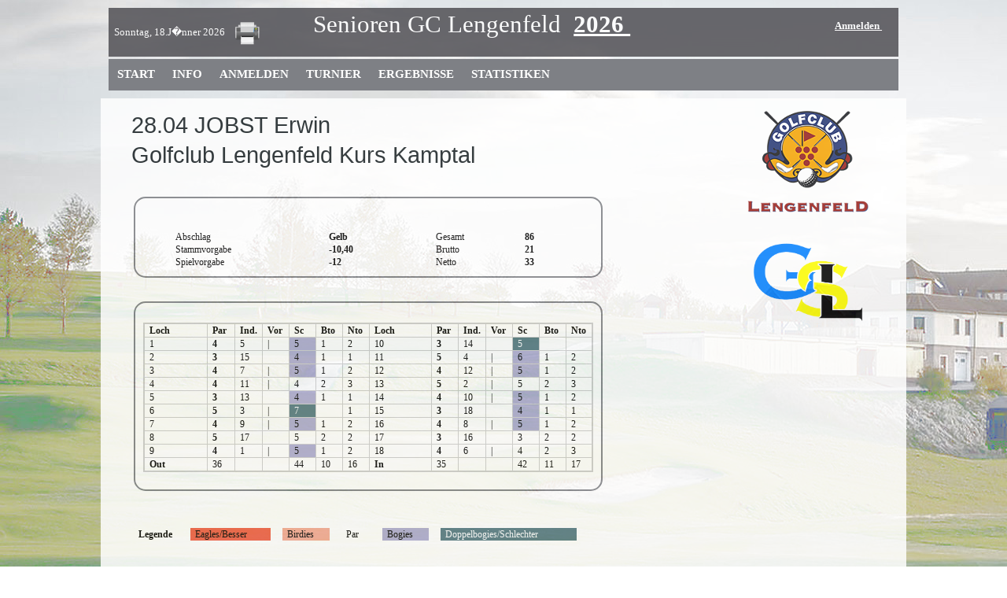

--- FILE ---
content_type: text/html; iso-8859-1
request_url: https://www.senioren-gcl.at/ergebnis.php?showplayer=74&showplatz=320&showkurs=0&showdate=20230428
body_size: 11730
content:
<!doctype html>
<html lang="de">
<meta charset="UTF8">
<head>
<title>Resultate</title>
<!-- <header>Expires: Sun, 18 Jan 2026 20:26:13 GMT </header> -->
<meta name="description" content="Golf Senioren Lengenfeld"/>
<meta name="author" content="W.K.Lamberger"/>
<!-- mobile viewport optimisation -->
<meta name="viewport" content="width=device-width, initial-scale=1.0">
<link rel="shortcut icon" href="./bilder/ico/logo320.ico">	
<!-- stylesheets -->
<link rel="stylesheet" href="css/central.css" type="text/css"/>
<link rel="stylesheet" href="css/own.css" type="text/css"/>
<link rel="stylesheet" href="css/bootstrap.min.css" type="text/css"/>
<!-- java -->
<script src="lib/jquery-1.11.2.min.js" type="text/javascript"></script>
<script src="lib/bootstrap.min.js" type="text/javascript"></script>
<script>
window.onscroll = function()
  {if( window.XMLHttpRequest ) {if (document.documentElement.scrollTop > 75 || self.pageYOffset > 75) {$('#rechts_fix').css('display','block');} else if (document.documentElement.scrollTop < 75 || self.pageYOffset < 75) {$('#rechts_fix').css('display','none');}}}
</script>
<!--[if lte IE 7]>
<link rel="stylesheet" href="yaml/core/iehacks.min.css" type="text/css"/>
<![endif]--><!--[if lte IE 7]>
	<link href="./yaml/core/iehacks.css" rel="stylesheet" type="text/css" />
	<![endif]-->
<!--[if lt IE 9]>
	<script src="./yaml/lib/html5shiv/html5shiv.js"></script>
	<![endif]-->
<body id="bg-gradient">
	
<div id="rechts_fix">
<a href="#top"><img src="bilder/symbol/top.png" title="Top"></img></a>
</div>
<ul class="ym-skiplinks">
<li>
<a class="ym-skip" href="#nav">Skip to navigation (Press Enter)</a>
</li>
<li>
<a class="ym-skip" href="#main">Skip to main content (Press Enter)</a>
</li>
</ul>
<div class="ym-wrapper">
<div class="ym-wbox">
<header class="transparent">
<a id="top"></a>
<div class="ym-grid ym-white ym-noprint">
	<div class="ym-g30 ym-gl ym-relativ">
	<div class="ym-gbox" >
		<div>
		<br />
&nbsp;&nbsp;Sonntag, 18.J�nner 2026		
		&nbsp;&nbsp;
		<a href="javascript:window.print()"><img src="./bilder/symbol/Printer-64.png" width="32" title="Seite drucken" align="middle" /></a><br />
		</div>
	</div>
	</div>
	<div class="ym-g50 ym-gl center">
		<h9>Senioren GC Lengenfeld&nbsp;
	<a href="setyear.php" title="Auswahl Turnierjahr">2026&nbsp;</a></h9>
<!-- 	<div id="slideshow">
			<img class="start" src="bilder/start_001.jpg" height="201" width="560" />
		</div>
 -->		</div>
	<div class="ym-g20 ym-gr">
	<div class="ym-gbox" align="right">
	<div align="right" class="nolink">
		<br />		
<!-- 	<a href="./user_id.php">Anmelden</a>  -->			
<a href="user_id.php?ret=/ergebnis.php?showplayer=74�showplatz=320�showkurs=0�showdate=20230428">Anmelden&nbsp;</a>				 
	</div>
	</div>
	</div>	
</div></header>
<!-- nav id="nav" -->
<nav>
	<div class="container-nav">
		<div>
			<ul id="nav" class="dropdown dropdown-horizontal">
				<li><a href="index.php">Start</a></li>
				<li><a href="news.php" class="dir">Info</a>
					<ul>
						<li><a href="news.php">News</a></li>
						<li><a href="bestimmungen.php" class="dir">Bestimmungen</a>
							<ul>
								<li><a href="bestimmungen.php">Intern</a></li>
								<li><a href="best_lochspiel.php">Matchplay</a></li>
								<li><a href="best_gsl.php">GSL-NOE</a></li>
							</ul>
						<li><a href="captain.php">Funktionen &nbsp;</a></li>
<!--  					<li><a href="poll_auswahl.php">Umfragen</a></li>	 -->
						<li><a href="impressum.php">Impressum&nbsp;</a></li>

					</ul>
				<li><a href="./anmeldung.php" class="dir">Anmelden</a>
					<ul>
						<li><a href="./turnierplan.php?a">Intern&nbsp;&nbsp;&nbsp;&nbsp;&nbsp;&nbsp;</a></li>
						<li><a href="./anmelden_gsl.php">GSL-NOE&nbsp;&nbsp;&nbsp;</a></li>
						<li><a href="./spielvorgabe.php">Vorgaberechner</a></li>
						<li><a href="./aendern.php">&Auml;ndern Kennwort</a></li>
					</ul>
				</li>
				<li><a href="./turnierplan.php" class="dir">Turnier</a>
					<ul>
						<li><a href="./turnierplan.php">Turnierplan intern</a></li>
						<li><a href="./turnierplan_gsl.php">Turnierplan GSL</a></li>
						<li><a href="./turnierplan.php?s">Startzeit</a></li>
						<li><a href="./golfer.php">Golfer</a></li>
<!-- 					<li><a href="./vorgabeklasse.php">Vorgabeklasse</a></li>	 -->
						<li><a href="./gsl_zuordnung.php">GSL Teilnehmer</a></li>
						<li><a href="./googlemaps.php">Routenplaner</a></li>
						<li><a href="./setyear.php">Archiv</a></li>
					</ul>
				</li>
				<li><a href="./turnierplan.php?e" class="dir">Ergebnisse</a>
					<ul>
						<li><a href="./turnierplan.php?e">Turniere&nbsp;&nbsp;&nbsp;&nbsp;&nbsp;&nbsp;&nbsp;&nbsp;&nbsp;</a></li>
						<li><a href="./sieger.php">Tagessieger</a></li>
<!-- 					<li class="empty">Gesamtwertung</li>	-->
						<li><a href="./300er.php">Gesamtwertung</a></li>
					</ul>
				</li>
				<li><a href="./statistik.php" class="dir">Statistiken</a>
					<ul>
						<li><a href="./statistik.php">Allgemein</a></li>
						<li><a href="./statplatz.php">Platz</a></li>
						<li><a href="./statistikspieler.php">Spieler</a></li>
					</ul>
				</li>
			</ul>
		</div>				
	</div>
		
	</div>
</nav><!-- /nav -->
<div class="ym-column transparent">
  <div class="ym-col1">
    <div class="ym-cbox">
      <h2>28.04 JOBST Erwin<br />Golfclub Lengenfeld Kurs Kamptal</h2>
<br />

<div class="ym-grid">
	<div class="ym-g10 ym-gl">
	&nbsp;
	</div>
	<div class="ym-g80 ym-gl">
	<div class="ym-border">
	<table style="font-size: 0.9em;" class="nobordertable narrow">
		<tr>
			<td>&nbsp;</td>
			<td>&nbsp;</td>
			<td>&nbsp;
			
			</td>
			<td>
				</td>	
			<td>&nbsp;</td>
			<td>&nbsp;</td>
			<td>&nbsp;</td>
		</tr>
		<tr>
			<td>&nbsp;</td>
			<td>Abschlag</td>
			<td><b>Gelb</b></td>
			<td>&nbsp;</td>
			<td>Gesamt</td>
			<td align="right"><b>86</b></td>
			<td>&nbsp;</td>
		</tr>
		<tr>
			<td>&nbsp;</td>	
			<td>Stammvorgabe</td>
			<td><b>-10,40</b></td>
			<td>&nbsp;</td>
			<td>Brutto</td>
			<td align="right"><b>21</b></td>
			<td>&nbsp;</td>		
		</tr>
		<tr>
			<td>&nbsp;</td>
			<td>Spielvorgabe</td>
			<td><b>-12</b></td>
			<td>&nbsp;</td>
			<td>Netto </td>
			<td align="right"><b>33</b></td>
			<td>&nbsp;</td>
		</tr>
	</table>
	</div>
	<br />
<!--     ende erste box              -->
<div class="ym-border">
<br />
<table style="font-size: 0.9em;" class="bordertable narrow">
	<tr>
		<td width="14%"><b>Loch</b></td>
		<td width="6%"><b>Par</b></td>
		<td width="6%"><b>Ind.</b></td>
		<td width="6%"><b>Vor</b></td>
		<td width="6%"><b>Sc</b></td>
		<td width="6%"><b>Bto</b></td>
		<td width="6%"><b>Nto</b></td>
		
		<td width="14%"><b>Loch</b></td>
		<td width="6%"><b>Par</b></td>
		<td width="6%"><b>Ind.</b></td>
		<td width="6%"><b>Vor</b></td>
		<td width="6%"><b>Sc</b></td>
		<td width="6%"><b>Bto</b></td>
		<td width="6%"><b>Nto</b></td>
		
	</tr>
		<tr align="center">
			<td>1</td>
			<td><b>4</b></td>
			<td>5</td>
			<td>|</td>
			<td class="hole1">5</td>
			<td class="brutto">1</td>
			<td>2</td>
			
			<td>10</td>
			<td><b>3</b></td>
			<td>14</td>
			<td> </td>
			<td class="hole2">5</td>
			<td class="brutto">&nbsp;</td>
			<td>&nbsp; </td>
			
		</tr>
		<tr align="center">
			<td>2</td>
			<td><b>3</b></td>
			<td>15</td>
			<td> </td>
			<td class="hole1">4</td>
			<td class="brutto">1</td>
			<td>1</td>
			
			<td>11</td>
			<td><b>5</b></td>
			<td>4</td>
			<td>|</td>
			<td class="hole1">6</td>
			<td class="brutto">1</td>
			<td>2</td>
			
		</tr>
		<tr align="center">
			<td>3</td>
			<td><b>4</b></td>
			<td>7</td>
			<td>|</td>
			<td class="hole1">5</td>
			<td class="brutto">1</td>
			<td>2</td>
			
			<td>12</td>
			<td><b>4</b></td>
			<td>12</td>
			<td>|</td>
			<td class="hole1">5</td>
			<td class="brutto">1</td>
			<td>2</td>
			
		</tr>
		<tr align="center">
			<td>4</td>
			<td><b>4</b></td>
			<td>11</td>
			<td>|</td>
			<td class="hole0">4</td>
			<td class="brutto">2</td>
			<td>3</td>
			
			<td>13</td>
			<td><b>5</b></td>
			<td>2</td>
			<td>|</td>
			<td class="hole0">5</td>
			<td class="brutto">2</td>
			<td>3</td>
			
		</tr>
		<tr align="center">
			<td>5</td>
			<td><b>3</b></td>
			<td>13</td>
			<td> </td>
			<td class="hole1">4</td>
			<td class="brutto">1</td>
			<td>1</td>
			
			<td>14</td>
			<td><b>4</b></td>
			<td>10</td>
			<td>|</td>
			<td class="hole1">5</td>
			<td class="brutto">1</td>
			<td>2</td>
			
		</tr>
		<tr align="center">
			<td>6</td>
			<td><b>5</b></td>
			<td>3</td>
			<td>|</td>
			<td class="hole2">7</td>
			<td class="brutto">&nbsp;</td>
			<td>1</td>
			
			<td>15</td>
			<td><b>3</b></td>
			<td>18</td>
			<td> </td>
			<td class="hole1">4</td>
			<td class="brutto">1</td>
			<td>1</td>
			
		</tr>
		<tr align="center">
			<td>7</td>
			<td><b>4</b></td>
			<td>9</td>
			<td>|</td>
			<td class="hole1">5</td>
			<td class="brutto">1</td>
			<td>2</td>
			
			<td>16</td>
			<td><b>4</b></td>
			<td>8</td>
			<td>|</td>
			<td class="hole1">5</td>
			<td class="brutto">1</td>
			<td>2</td>
			
		</tr>
		<tr align="center">
			<td>8</td>
			<td><b>5</b></td>
			<td>17</td>
			<td> </td>
			<td class="hole0">5</td>
			<td class="brutto">2</td>
			<td>2</td>
			
			<td>17</td>
			<td><b>3</b></td>
			<td>16</td>
			<td> </td>
			<td class="hole0">3</td>
			<td class="brutto">2</td>
			<td>2</td>
			
		</tr>
		<tr align="center">
			<td>9</td>
			<td><b>4</b></td>
			<td>1</td>
			<td>|</td>
			<td class="hole1">5</td>
			<td class="brutto">1</td>
			<td>2</td>
			
			<td>18</td>
			<td><b>4</b></td>
			<td>6</td>
			<td>|</td>
			<td class="hole0">4</td>
			<td class="brutto">2</td>
			<td>3</td>
			
		</tr>
	
	<tr align="center">
		<td><b>Out</b></td><td>36</td><td></td><td></td><td>44</td><td>10</td><td>16</td>		
		<td><b> In</b></td><td>35</td><td></td><td></td><td>42</td><td>11</td><td>17</td>		</tr>
</table>
</div>

<br />
	
<table class="nobordertable narrow">
	<tr style="font-size: 0.9em;">
		<td><b>Legende</b></td>
		<td class="hole-2">Eagles/Besser</td>
		<td></td>
		<td class="hole-1">Birdies</td>
		<td></td>
		<td>Par</td>
		<td></td>
		<td class="hole1">Bogies</td>
		<td></td>
		<td class="hole2">Doppelbogies/Schlechter</td>
		<td></td>
		<td></td>
	</tr>
</table>
	
	</div>
	</div>
	</div>
	

 	<br />	
  </div>
  <div class="ym-col3">
    <div class="ym-cbox  ym-clearfix">
<!-- nav -->
	<div class="ym-noprint">
	<br />
		
  		<div><a href="http://www.golflengenfeld.at" target="_blank"><img class="center" src="bilder/logo/logo320.png" alt="GC Lengenfeld" title="GC Lengenfeld" /></a></div>
  		<br />
  		<div><a href="http://gsl-noe.at" target="_blank"><img class="center" src="bilder/logo/GSL.png" width="140px" alt="GSL-NOE" title="GSL-NOE" /></a></div>
		<br /><br />
	</div>					<!-- /nav -->   
    </div>
  </div>
</div>
<footer>
	<div class="ym-grid">
		<div class="ym-g50 ym-gl">
			<div class="nolink" style="font-size:70%">
			<br />
				<a href="http://www.world4you.com/-54-1-1-de--/cms.html?affid=88AEKISZMDA" target="_blank"><img width="96" height="18" alt="World4You Internet Services GmbH" src="bilder/symbol/world4you-logo.jpg"></a>&nbsp;&nbsp;
				<a href="login.php?ret=/ergebnis.php?showplayer=74�showplatz=320�showkurs=0�showdate=20230428">Login&nbsp;</a>&nbsp;&nbsp;|&nbsp;<a href="impressum.php">Impressum</a></div>
		</div>
		<div class="ym-g50 ym-gr">
			<div class="nolink" style="text-align:right; font-size:70%">
			<br />
			&copy; <a href="mailto:webmaster@senioren-gcl.at?Subject=Senioren Lengenfeld">
				<img src="bilder/symbol/email.png" alt="Mailadresse" title="Webmaster" />Winfried K. Lamberger</a>
			</div>
		</div>
	</div>
</footer>		</div>
</div>
<script src="./yaml/core/js/yaml-focusfix.js" type="text/javascript"></script>
</body>
</html>

--- FILE ---
content_type: text/css
request_url: https://www.senioren-gcl.at/css/central.css
body_size: 684
content:
/**
* "Yet Another Multicolumn Layout" - YAML CSS Framework
*
* central stylesheet - layout example "flexible-columns"
*
* @copyright Copyright 2005-2012, Dirk Jesse
* @license CC-BY 2.0 (http://creativecommons.org/licenses/by/2.0/),
* YAML-CDL (http://www.yaml.de/license.html)
* @link http://www.yaml.de
*/
/* Google Font API */
/* import core styles | Basis-Stylesheets einbinden */
@import url(../yaml/core/base.css);
/* import menue layout */
@import url("./dropdown.css");
/* import screen layout | Screen-Layout einbinden */
@import url(../yaml/navigation/hlist.css);
@import url(../yaml/forms/gray-theme.css);
@import url(../yaml/screen/typography.css);
@import url(../yaml/screen/screen-PAGE-layout.css);
/* import print layout | Druck-Layout einbinden */
@import url(../yaml/print/print.css);

--- FILE ---
content_type: text/css
request_url: https://www.senioren-gcl.at/css/own.css
body_size: 8553
content:
body {
    font-family: Verdana,"Droid Serif",Georgia,"Times New Roman",Times,serif;
    font-size: 80%;
    color: #000000;
}
#bg-gradient {
	background-image:url("../bilder/bg.jpg");
    background-repeat: no-repeat;
    background-position: left top;
    background-attachment: fixed;
    width: 100%;
}
header {
	background-color: #504F54;
	color: #fff;
    padding: .1em;
    margin-bottom: 3px;
}
#rechts_fix {
	border: 0 none;
	display: none;
	height: 48px;
	position: fixed;
	right: 0;
	text-decoration: none;
	top: 250px;
	width: 66px;
	z-index: 999999;
	}
#rechts_fix > a {
	background-image: url("../bilder/symbol/top.png");
}
	
header a {
	color: #fff;
	text-decoration: underline;
}
footer {
    background-color: #504F54;
	color: #fff;
    padding: .5em;
    margin-top: 3px;
}
footer a {
	color: #fff;
	text-decoration: underline;
}
table {
	color: #000000;
}
img.block {
    display: block;
    margin-left: auto;
    margin-right: auto;
 }
.scorecard {
    font-size:12px;
    line-height: 1.2;
}
.transparent {
	zoom: 1;
	filter: alpha(opacity=85);
	opacity: 0.85;
}
.ym-bg {
	background-color: #FFFFFF;
}
.ym-border {
    border: 2px solid #7E8085;
    border-radius: 15px;
    margin-bottom: 15px;
    padding: 10px;
}
.ym-col1 {
	background-color: #FFF;
	float: left;
    width: 100%;
    margin: 15px 10px 20px 20px;
}
.ym-col3 {
    margin-right: -250px;
    position: relative;
    width: 200px;
}
.ym-col3 .ym-cbox {
    padding-left: 10px;
    padding-top: 0px;
}
.ym-column {
    padding-right: 250px;
    background-color: #FFF;
}
.ym-form {
    background-color: rgba(0, 0, 0, 0);
    border: 2px solid #8C8E91;
	border-radius: 15px;
	margin: 1em;
    padding: 0.5em;
}
.ym-form1 {
    background-color: rgba(0, 0, 0, 0);
    border: noborder;
    padding: 0.5em;
}
.ym-form div.ym-fbox-text, .ym-form div.ym-fbox-select, .ym-form div.ym-fbox-check, .ym-form div.ym-fbox-button {
    margin-bottom: 0.5em;
    padding: 0.3em 1em;
}

.ym-columnar .ym-fbox-check .ym-label {
    position: absolute;
    top: 0;
}
.ym-form .ym-fbox-check label {
    display: inline;
}
.ym-form .ym-fbox-check input {
    display: inline;
    width: auto;
}

.ym-g15 {
    width: 15%;
}
.ym-g45 {
    width: 45%;
}
.ym-g70 {
    width: 70%;
}
.ym-ergebnis {
	margin-right: 1em;
	text-align: right;
	font-weight: bold;
}
.ym-match {
	border: 2px solid #909196;
	margin-bottom: 15px;
	padding: 13px;
}
h9 {
    font-size: 240%;
    line-height: 1.3125;
}


.container-nav {
    background: none repeat scroll 0 0 #7E8085;
    height: 40px;
/*    margin-bottom: 10px; */
}

ul#nav.dropdown li a {
    font-weight: bold;
    padding: 6px;        
    color: #fff;
}
ul#nav.dropdown li ul li a {       
    border: 0px;
    margin-left: 10px;
    font-weight: normal;
}
tr td a {
    background: none repeat scroll 0 0 transparent;
    color: #000000;
    text-decoration: underline;
    font-weight: bold;
}
a, a:hover, a:focus, a:visited {
	background: none repeat scroll 0 0 transparent;
	color: #000;
	text-decoration: underline;
    font-weight: bold;
}
ul#nav.dropdown a:link,
ul#nav.dropdown a:visited {
    color: #FFFFFF;
    text-decoration: none;
}
#nav {
	font-size: 120%;
	text-transform:uppercase;
	margin-top:7px;
}
div.nolink a:hover {
	color: yellow;
}
ul.dropdown li {
    line-height: 1.6em;
    color: #7E8085;
    padding: 0px 5px;
}
/* ul li a, ul li a:hover {
    line-height: 1.6em;
    color: #FFF;
    list-style: none;
    margin-top: 5px;
    text-decoration: none;
}
*/
ul.dropdown ul {
	text-transform: none;
	background-color: #7E8085;
   	color: #FFF;
    margin-top: 5px;
    padding-bottom: 9px;
    width: 185px;
}
ul.dropdown ul ul {
	top: 0px;
    margin-top: 0px;
}

/* SLIDESHOW */
#slideshow {
 height:470px;   /* hier Hoehe der Slideshow-Bilder angeben */
 position:relative;
}
#slideshow img {
 display:none;
 position:absolute;
 top:0; left:0; 
}
#slideshow img.start {
 display:block;
}

/********* Scorekarten ****************/
.rosa { background-color:#FFC0C0; }
.gelb { background-color:#FFFF00; }
.blau { background-color:#00CCFF; }
.rot { background-color:#FF0000; color:#FFFFFF;}
.orange { background-color:#FF7700; }
.weiss { background-color:#FFFFFF; }
/* abschalten highlight bei hover */
 
 /* Tabellen */


table {
	margin-bottom: 1.0em;
}
table.noborder, table.noborder td {
	border: 0px;
}
table.bordertable {
    border: 2px solid #ccc;
    margin-bottom: 1.0em; }

.bordertable thead th {
	color: #000000;
    background: none repeat scroll 0 0 #ccc;
    border-bottom: 1px solid #CCCCCC;
    border-right: 1px solid #CCCCCC;
}

.bordertable tbody td,
.bordertable tbody th {
    border-right: 1px solid #ccc;
    border-bottom: 1px solid #ccc;
}	
  
    
/* Scorekartenangaben */
table.nobordertable {
    border-collapse: collapse;
    margin: 1.3571em 0 0;
    border:0px;
}
table.nobordertable td {
	border: 0;
}
.hole-2 {
background-color: #F05C42;
}
.hole-1 {
background-color: #F4A891;
}
.hole1 {
background-color: #ACAACF;
}
.hole2 {
background-color: #52777F;
color: White;
}
.hole3 {
background-color: #52777F;
color: White;
}
.hole4 {
background-color: #52777F;
color: White;
}
.hole5 {
background-color: #52777F;
color: White;
}
.hole6 {
background-color: #52777F;
color: White;
}
.holex {
background-image: url(../bilder/symbol/b_drop.png);
background-repeat: no-repeat;
background-position: center;
}
.vor1, .vor2, .vor3 {
background-position: center;
background-repeat: no-repeat;
}


/* Google Maps *********************************/
/* maps neu ********************/
#map {
   width: 100%;
   height: 500px;
   background-color: lightgrey;
 }
 #map {
        margin-right: 400px;
      }
 
 #right-panel {
        font-family: 'Roboto','sans-serif';
        line-height: 30px;
        padding-left: 10px;
      }
      #right-panel i {
        font-size: 12px;
      }
      #right-panel {
        height: 100%;
        float: right;
        width: 240px;
        overflow: auto;
      }
@media print {
        #map {
          height: 500px;
          margin: 0;
        }
        #right-panel {
          float: none;
          width: auto;
        }
      }

/* TCal ****************************/
/* input box in default state */ 
.tcalInput {
	background: url('../images/cal.gif') 100% 50% no-repeat;
	padding-right: 20px;
	cursor: pointer;
}

/* additional properties for input boxe in activated state, above still applies unless in conflict */
.tcalActive {
	background-image: url('../images/no_cal.gif');
}
/* container of calendar's pop-up */
#tcal {
	position: absolute;
	visibility: hidden;
	z-index: 100;
	width: 170px;
	background-color: white;
	margin-top: 2px;
	padding: 0 2px 2px 2px;
	border: 1px solid silver;

	-moz-box-shadow: 3px 3px 4px silver;
	-webkit-box-shadow: 3px 3px 4px silver;
	box-shadow: 3px 3px 4px silver;
	-ms-filter: "progid:DXImageTransform.Microsoft.Shadow(Strength=4, Direction=135, Color='silver')";
	filter: progid:DXImageTransform.Microsoft.Shadow(Strength=4, Direction=135, Color='silver');
}

/* table containing navigation and current month */
#tcalControls {
	border-collapse: collapse;
	border: 0;
	width: 100%;
}
#tcalControls td {
	border-collapse: collapse;
	border: 0;
	padding: 0;
	width: 16px;
	background-position: 50% 50%;
	background-repeat: no-repeat;
	cursor: pointer;
}
#tcalControls th {
	border-collapse: collapse;
	border: 0;
	padding: 0;
	line-height: 25px;
	font-size: 10px;
	text-align: center;
	font-family: Tahoma, Geneva, sans-serif;
	font-weight: bold;
	white-space: nowrap;
}
#tcalPrevYear { background-image: url('../images/prev_year.gif'); }
#tcalPrevMonth { background-image: url('../images/prev_mon.gif'); }
#tcalNextMonth { background-image: url('../images/next_mon.gif'); }
#tcalNextYear { background-image: url('../images/next_year.gif'); }

/* table containing week days header and calendar grid */
#tcalGrid {
	border-collapse: collapse;
	border: 1px solid silver;
	width: 100%;
}
#tcalGrid th {
	border: 1px solid silver;
	border-collapse: collapse;
	padding: 3px 0;
	text-align: center;
	font-family: Tahoma, Geneva, sans-serif;
	font-size: 10px;
	background-color: gray;
	color: white;
}
#tcalGrid td {
	border: 0;
	border-collapse: collapse;
	padding: 2px 0;
	text-align: center;
	font-family: Tahoma, Geneva, sans-serif;
	width: 14%;
	font-size: 11px;
	cursor: pointer;
}		
#tcalGrid td.tcalOtherMonth { color: silver; }
#tcalGrid td.tcalWeekend { background-color: #ACD6F5; }
#tcalGrid td.tcalToday { border: 1px solid red; }
#tcalGrid td.tcalSelected { background-color: #FFB3BE; }

/*************************/


/* Modal */
.modal-header {
	background-color: #7E8085;
	color: #fff;
}
